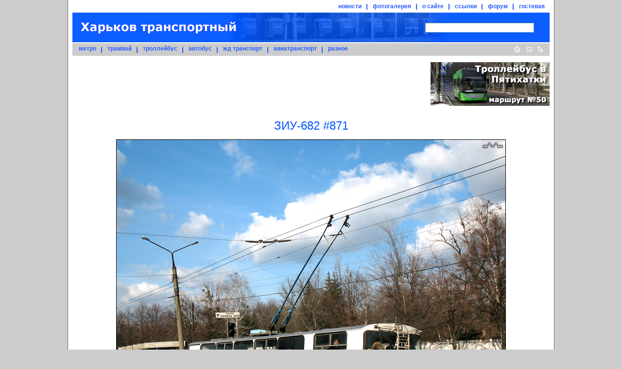

--- FILE ---
content_type: text/html; charset=utf-8
request_url: https://www.google.com/recaptcha/api2/aframe
body_size: 268
content:
<!DOCTYPE HTML><html><head><meta http-equiv="content-type" content="text/html; charset=UTF-8"></head><body><script nonce="IpCE6M415rWlz1HQGvATaw">/** Anti-fraud and anti-abuse applications only. See google.com/recaptcha */ try{var clients={'sodar':'https://pagead2.googlesyndication.com/pagead/sodar?'};window.addEventListener("message",function(a){try{if(a.source===window.parent){var b=JSON.parse(a.data);var c=clients[b['id']];if(c){var d=document.createElement('img');d.src=c+b['params']+'&rc='+(localStorage.getItem("rc::a")?sessionStorage.getItem("rc::b"):"");window.document.body.appendChild(d);sessionStorage.setItem("rc::e",parseInt(sessionStorage.getItem("rc::e")||0)+1);localStorage.setItem("rc::h",'1768672261739');}}}catch(b){}});window.parent.postMessage("_grecaptcha_ready", "*");}catch(b){}</script></body></html>